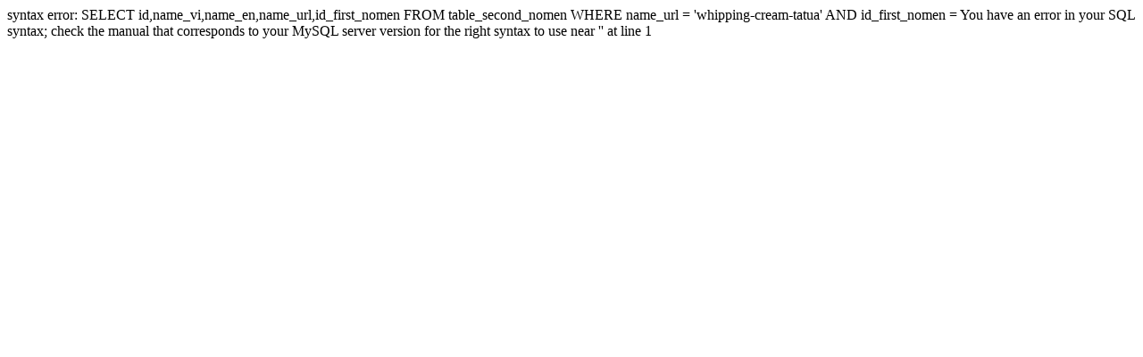

--- FILE ---
content_type: text/html; charset=UTF-8
request_url: http://quangthanhpcs.com/en/san-pham/nhom-kem-sua/whipping-cream-tatua.html
body_size: 220
content:
syntax error: SELECT id,name_vi,name_en,name_url,id_first_nomen FROM table_second_nomen WHERE name_url = 'whipping-cream-tatua' AND id_first_nomen =  You have an error in your SQL syntax; check the manual that corresponds to your MySQL server version for the right syntax to use near '' at line 1